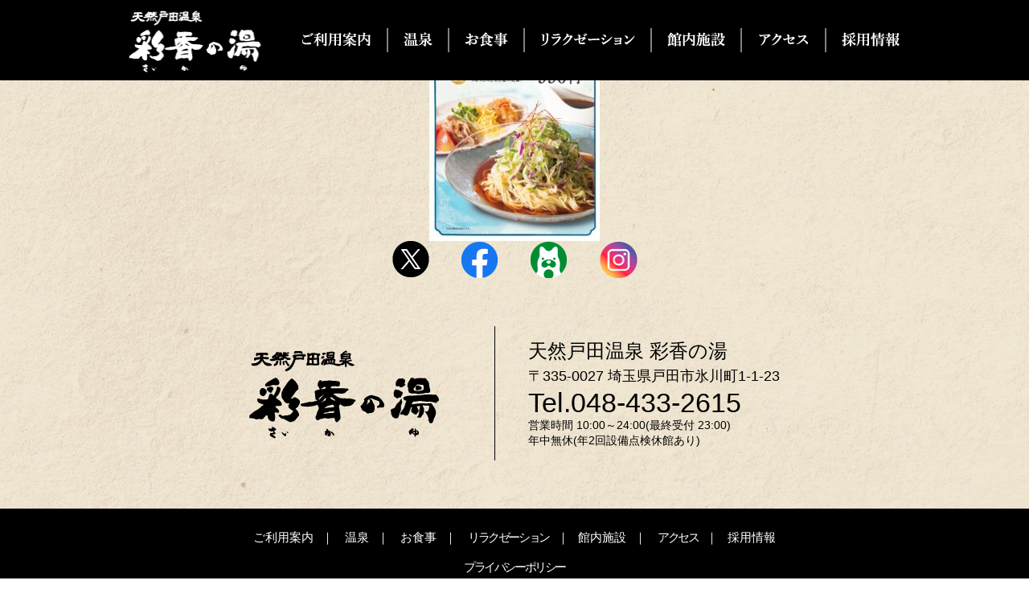

--- FILE ---
content_type: text/html; charset=UTF-8
request_url: https://saikanoyu.com/meal01/%E5%BD%A9_%E8%96%A6a4a1menu%E5%86%B7%E4%B8%AD2207_a4/
body_size: 7637
content:
<!doctype html>
<html>
<head>
<meta charset="utf-8">
<link rel="shortcut icon" href="/favicon.ico">
<link rel="apple-touch-icon" href="/apple-touch-icon.png">
<link rel="icon" type="image/png" href="/android-chrome-192x192.png">
<script type="text/javascript">
if ((navigator.userAgent.indexOf('iPhone') > 0) || navigator.userAgent.indexOf('iPod') > 0 || navigator.userAgent.indexOf('Android') > 0) {
        document.write('<meta name="viewport" content="width=device-width, user-scalable=no">');
    }else{
        document.write('<meta name="viewport" content="width=1100, user-scalable=no">');
    }
</script>


		<!-- All in One SEO 4.4.8 - aioseo.com -->
		<title>彩_薦A4A1menu冷中2207_A4 | 天然戸田温泉 彩香の湯（さいかのゆ）| 源泉掛け流し日帰り温泉</title>
		<meta name="robots" content="max-image-preview:large" />
		<link rel="canonical" href="https://saikanoyu.com/meal01/%e5%bd%a9_%e8%96%a6a4a1menu%e5%86%b7%e4%b8%ad2207_a4/" />
		<meta name="generator" content="All in One SEO (AIOSEO) 4.4.8" />
		<meta property="og:locale" content="ja_JP" />
		<meta property="og:site_name" content="天然戸田温泉 彩香の湯（さいかのゆ）| 源泉掛け流し日帰り温泉 | 日本温泉協会から5つ星を獲得している生源泉から、開放感あふれる岩風呂をはじめ、様々なお風呂をお楽しみいただけます。お食事やマッサージ、エステなど施設も充実で、男女問わずおくつろぎいただける日帰り温泉です。" />
		<meta property="og:type" content="article" />
		<meta property="og:title" content="彩_薦A4A1menu冷中2207_A4 | 天然戸田温泉 彩香の湯（さいかのゆ）| 源泉掛け流し日帰り温泉" />
		<meta property="og:url" content="https://saikanoyu.com/meal01/%e5%bd%a9_%e8%96%a6a4a1menu%e5%86%b7%e4%b8%ad2207_a4/" />
		<meta property="article:published_time" content="2022-07-31T16:59:30+00:00" />
		<meta property="article:modified_time" content="2022-07-31T16:59:30+00:00" />
		<meta name="twitter:card" content="summary" />
		<meta name="twitter:title" content="彩_薦A4A1menu冷中2207_A4 | 天然戸田温泉 彩香の湯（さいかのゆ）| 源泉掛け流し日帰り温泉" />
		<script type="application/ld+json" class="aioseo-schema">
			{"@context":"https:\/\/schema.org","@graph":[{"@type":"BreadcrumbList","@id":"https:\/\/saikanoyu.com\/meal01\/%e5%bd%a9_%e8%96%a6a4a1menu%e5%86%b7%e4%b8%ad2207_a4\/#breadcrumblist","itemListElement":[{"@type":"ListItem","@id":"https:\/\/saikanoyu.com\/#listItem","position":1,"name":"\u5bb6","item":"https:\/\/saikanoyu.com\/","nextItem":"https:\/\/saikanoyu.com\/meal01\/%e5%bd%a9_%e8%96%a6a4a1menu%e5%86%b7%e4%b8%ad2207_a4\/#listItem"},{"@type":"ListItem","@id":"https:\/\/saikanoyu.com\/meal01\/%e5%bd%a9_%e8%96%a6a4a1menu%e5%86%b7%e4%b8%ad2207_a4\/#listItem","position":2,"name":"\u5f69_\u85a6A4A1menu\u51b7\u4e2d2207_A4","previousItem":"https:\/\/saikanoyu.com\/#listItem"}]},{"@type":"ItemPage","@id":"https:\/\/saikanoyu.com\/meal01\/%e5%bd%a9_%e8%96%a6a4a1menu%e5%86%b7%e4%b8%ad2207_a4\/#itempage","url":"https:\/\/saikanoyu.com\/meal01\/%e5%bd%a9_%e8%96%a6a4a1menu%e5%86%b7%e4%b8%ad2207_a4\/","name":"\u5f69_\u85a6A4A1menu\u51b7\u4e2d2207_A4 | \u5929\u7136\u6238\u7530\u6e29\u6cc9 \u5f69\u9999\u306e\u6e6f\uff08\u3055\u3044\u304b\u306e\u3086\uff09| \u6e90\u6cc9\u639b\u3051\u6d41\u3057\u65e5\u5e30\u308a\u6e29\u6cc9","inLanguage":"ja","isPartOf":{"@id":"https:\/\/saikanoyu.com\/#website"},"breadcrumb":{"@id":"https:\/\/saikanoyu.com\/meal01\/%e5%bd%a9_%e8%96%a6a4a1menu%e5%86%b7%e4%b8%ad2207_a4\/#breadcrumblist"},"datePublished":"2022-07-31T16:59:30+09:00","dateModified":"2022-07-31T16:59:30+09:00"},{"@type":"Organization","@id":"https:\/\/saikanoyu.com\/#organization","name":"\u5929\u7136\u6238\u7530\u6e29\u6cc9 \u5f69\u9999\u306e\u6e6f\uff08\u3055\u3044\u304b\u306e\u3086\uff09| \u6e90\u6cc9\u639b\u3051\u6d41\u3057\u65e5\u5e30\u308a\u6e29\u6cc9","url":"https:\/\/saikanoyu.com\/"},{"@type":"WebSite","@id":"https:\/\/saikanoyu.com\/#website","url":"https:\/\/saikanoyu.com\/","name":"\u5929\u7136\u6238\u7530\u6e29\u6cc9 \u5f69\u9999\u306e\u6e6f\uff08\u3055\u3044\u304b\u306e\u3086\uff09| \u6e90\u6cc9\u639b\u3051\u6d41\u3057\u65e5\u5e30\u308a\u6e29\u6cc9","description":"\u65e5\u672c\u6e29\u6cc9\u5354\u4f1a\u304b\u30895\u3064\u661f\u3092\u7372\u5f97\u3057\u3066\u3044\u308b\u751f\u6e90\u6cc9\u304b\u3089\u3001\u958b\u653e\u611f\u3042\u3075\u308c\u308b\u5ca9\u98a8\u5442\u3092\u306f\u3058\u3081\u3001\u69d8\u3005\u306a\u304a\u98a8\u5442\u3092\u304a\u697d\u3057\u307f\u3044\u305f\u3060\u3051\u307e\u3059\u3002\u304a\u98df\u4e8b\u3084\u30de\u30c3\u30b5\u30fc\u30b8\u3001\u30a8\u30b9\u30c6\u306a\u3069\u65bd\u8a2d\u3082\u5145\u5b9f\u3067\u3001\u7537\u5973\u554f\u308f\u305a\u304a\u304f\u3064\u308d\u304e\u3044\u305f\u3060\u3051\u308b\u65e5\u5e30\u308a\u6e29\u6cc9\u3067\u3059\u3002","inLanguage":"ja","publisher":{"@id":"https:\/\/saikanoyu.com\/#organization"}}]}
		</script>
		<script type="text/javascript" >
			window.ga=window.ga||function(){(ga.q=ga.q||[]).push(arguments)};ga.l=+new Date;
			ga('create', "UA-160754828-1", 'auto');
			ga('send', 'pageview');
		</script>
		<script async src="https://www.google-analytics.com/analytics.js"></script>
		<!-- All in One SEO -->

<link rel="alternate" type="application/rss+xml" title="天然戸田温泉 彩香の湯（さいかのゆ）| 源泉掛け流し日帰り温泉 &raquo; 彩_薦A4A1menu冷中2207_A4 のコメントのフィード" href="https://saikanoyu.com/meal01/%e5%bd%a9_%e8%96%a6a4a1menu%e5%86%b7%e4%b8%ad2207_a4/feed/" />
<script type="text/javascript">
/* <![CDATA[ */
window._wpemojiSettings = {"baseUrl":"https:\/\/s.w.org\/images\/core\/emoji\/15.0.3\/72x72\/","ext":".png","svgUrl":"https:\/\/s.w.org\/images\/core\/emoji\/15.0.3\/svg\/","svgExt":".svg","source":{"concatemoji":"https:\/\/saikanoyu.com\/wp-includes\/js\/wp-emoji-release.min.js?ver=6.6.4"}};
/*! This file is auto-generated */
!function(i,n){var o,s,e;function c(e){try{var t={supportTests:e,timestamp:(new Date).valueOf()};sessionStorage.setItem(o,JSON.stringify(t))}catch(e){}}function p(e,t,n){e.clearRect(0,0,e.canvas.width,e.canvas.height),e.fillText(t,0,0);var t=new Uint32Array(e.getImageData(0,0,e.canvas.width,e.canvas.height).data),r=(e.clearRect(0,0,e.canvas.width,e.canvas.height),e.fillText(n,0,0),new Uint32Array(e.getImageData(0,0,e.canvas.width,e.canvas.height).data));return t.every(function(e,t){return e===r[t]})}function u(e,t,n){switch(t){case"flag":return n(e,"\ud83c\udff3\ufe0f\u200d\u26a7\ufe0f","\ud83c\udff3\ufe0f\u200b\u26a7\ufe0f")?!1:!n(e,"\ud83c\uddfa\ud83c\uddf3","\ud83c\uddfa\u200b\ud83c\uddf3")&&!n(e,"\ud83c\udff4\udb40\udc67\udb40\udc62\udb40\udc65\udb40\udc6e\udb40\udc67\udb40\udc7f","\ud83c\udff4\u200b\udb40\udc67\u200b\udb40\udc62\u200b\udb40\udc65\u200b\udb40\udc6e\u200b\udb40\udc67\u200b\udb40\udc7f");case"emoji":return!n(e,"\ud83d\udc26\u200d\u2b1b","\ud83d\udc26\u200b\u2b1b")}return!1}function f(e,t,n){var r="undefined"!=typeof WorkerGlobalScope&&self instanceof WorkerGlobalScope?new OffscreenCanvas(300,150):i.createElement("canvas"),a=r.getContext("2d",{willReadFrequently:!0}),o=(a.textBaseline="top",a.font="600 32px Arial",{});return e.forEach(function(e){o[e]=t(a,e,n)}),o}function t(e){var t=i.createElement("script");t.src=e,t.defer=!0,i.head.appendChild(t)}"undefined"!=typeof Promise&&(o="wpEmojiSettingsSupports",s=["flag","emoji"],n.supports={everything:!0,everythingExceptFlag:!0},e=new Promise(function(e){i.addEventListener("DOMContentLoaded",e,{once:!0})}),new Promise(function(t){var n=function(){try{var e=JSON.parse(sessionStorage.getItem(o));if("object"==typeof e&&"number"==typeof e.timestamp&&(new Date).valueOf()<e.timestamp+604800&&"object"==typeof e.supportTests)return e.supportTests}catch(e){}return null}();if(!n){if("undefined"!=typeof Worker&&"undefined"!=typeof OffscreenCanvas&&"undefined"!=typeof URL&&URL.createObjectURL&&"undefined"!=typeof Blob)try{var e="postMessage("+f.toString()+"("+[JSON.stringify(s),u.toString(),p.toString()].join(",")+"));",r=new Blob([e],{type:"text/javascript"}),a=new Worker(URL.createObjectURL(r),{name:"wpTestEmojiSupports"});return void(a.onmessage=function(e){c(n=e.data),a.terminate(),t(n)})}catch(e){}c(n=f(s,u,p))}t(n)}).then(function(e){for(var t in e)n.supports[t]=e[t],n.supports.everything=n.supports.everything&&n.supports[t],"flag"!==t&&(n.supports.everythingExceptFlag=n.supports.everythingExceptFlag&&n.supports[t]);n.supports.everythingExceptFlag=n.supports.everythingExceptFlag&&!n.supports.flag,n.DOMReady=!1,n.readyCallback=function(){n.DOMReady=!0}}).then(function(){return e}).then(function(){var e;n.supports.everything||(n.readyCallback(),(e=n.source||{}).concatemoji?t(e.concatemoji):e.wpemoji&&e.twemoji&&(t(e.twemoji),t(e.wpemoji)))}))}((window,document),window._wpemojiSettings);
/* ]]> */
</script>
<style id='wp-emoji-styles-inline-css' type='text/css'>

	img.wp-smiley, img.emoji {
		display: inline !important;
		border: none !important;
		box-shadow: none !important;
		height: 1em !important;
		width: 1em !important;
		margin: 0 0.07em !important;
		vertical-align: -0.1em !important;
		background: none !important;
		padding: 0 !important;
	}
</style>
<link rel='stylesheet' id='wp-block-library-css' href='https://saikanoyu.com/wp-includes/css/dist/block-library/style.min.css?ver=6.6.4' type='text/css' media='all' />
<style id='classic-theme-styles-inline-css' type='text/css'>
/*! This file is auto-generated */
.wp-block-button__link{color:#fff;background-color:#32373c;border-radius:9999px;box-shadow:none;text-decoration:none;padding:calc(.667em + 2px) calc(1.333em + 2px);font-size:1.125em}.wp-block-file__button{background:#32373c;color:#fff;text-decoration:none}
</style>
<style id='global-styles-inline-css' type='text/css'>
:root{--wp--preset--aspect-ratio--square: 1;--wp--preset--aspect-ratio--4-3: 4/3;--wp--preset--aspect-ratio--3-4: 3/4;--wp--preset--aspect-ratio--3-2: 3/2;--wp--preset--aspect-ratio--2-3: 2/3;--wp--preset--aspect-ratio--16-9: 16/9;--wp--preset--aspect-ratio--9-16: 9/16;--wp--preset--color--black: #000000;--wp--preset--color--cyan-bluish-gray: #abb8c3;--wp--preset--color--white: #ffffff;--wp--preset--color--pale-pink: #f78da7;--wp--preset--color--vivid-red: #cf2e2e;--wp--preset--color--luminous-vivid-orange: #ff6900;--wp--preset--color--luminous-vivid-amber: #fcb900;--wp--preset--color--light-green-cyan: #7bdcb5;--wp--preset--color--vivid-green-cyan: #00d084;--wp--preset--color--pale-cyan-blue: #8ed1fc;--wp--preset--color--vivid-cyan-blue: #0693e3;--wp--preset--color--vivid-purple: #9b51e0;--wp--preset--gradient--vivid-cyan-blue-to-vivid-purple: linear-gradient(135deg,rgba(6,147,227,1) 0%,rgb(155,81,224) 100%);--wp--preset--gradient--light-green-cyan-to-vivid-green-cyan: linear-gradient(135deg,rgb(122,220,180) 0%,rgb(0,208,130) 100%);--wp--preset--gradient--luminous-vivid-amber-to-luminous-vivid-orange: linear-gradient(135deg,rgba(252,185,0,1) 0%,rgba(255,105,0,1) 100%);--wp--preset--gradient--luminous-vivid-orange-to-vivid-red: linear-gradient(135deg,rgba(255,105,0,1) 0%,rgb(207,46,46) 100%);--wp--preset--gradient--very-light-gray-to-cyan-bluish-gray: linear-gradient(135deg,rgb(238,238,238) 0%,rgb(169,184,195) 100%);--wp--preset--gradient--cool-to-warm-spectrum: linear-gradient(135deg,rgb(74,234,220) 0%,rgb(151,120,209) 20%,rgb(207,42,186) 40%,rgb(238,44,130) 60%,rgb(251,105,98) 80%,rgb(254,248,76) 100%);--wp--preset--gradient--blush-light-purple: linear-gradient(135deg,rgb(255,206,236) 0%,rgb(152,150,240) 100%);--wp--preset--gradient--blush-bordeaux: linear-gradient(135deg,rgb(254,205,165) 0%,rgb(254,45,45) 50%,rgb(107,0,62) 100%);--wp--preset--gradient--luminous-dusk: linear-gradient(135deg,rgb(255,203,112) 0%,rgb(199,81,192) 50%,rgb(65,88,208) 100%);--wp--preset--gradient--pale-ocean: linear-gradient(135deg,rgb(255,245,203) 0%,rgb(182,227,212) 50%,rgb(51,167,181) 100%);--wp--preset--gradient--electric-grass: linear-gradient(135deg,rgb(202,248,128) 0%,rgb(113,206,126) 100%);--wp--preset--gradient--midnight: linear-gradient(135deg,rgb(2,3,129) 0%,rgb(40,116,252) 100%);--wp--preset--font-size--small: 13px;--wp--preset--font-size--medium: 20px;--wp--preset--font-size--large: 36px;--wp--preset--font-size--x-large: 42px;--wp--preset--spacing--20: 0.44rem;--wp--preset--spacing--30: 0.67rem;--wp--preset--spacing--40: 1rem;--wp--preset--spacing--50: 1.5rem;--wp--preset--spacing--60: 2.25rem;--wp--preset--spacing--70: 3.38rem;--wp--preset--spacing--80: 5.06rem;--wp--preset--shadow--natural: 6px 6px 9px rgba(0, 0, 0, 0.2);--wp--preset--shadow--deep: 12px 12px 50px rgba(0, 0, 0, 0.4);--wp--preset--shadow--sharp: 6px 6px 0px rgba(0, 0, 0, 0.2);--wp--preset--shadow--outlined: 6px 6px 0px -3px rgba(255, 255, 255, 1), 6px 6px rgba(0, 0, 0, 1);--wp--preset--shadow--crisp: 6px 6px 0px rgba(0, 0, 0, 1);}:where(.is-layout-flex){gap: 0.5em;}:where(.is-layout-grid){gap: 0.5em;}body .is-layout-flex{display: flex;}.is-layout-flex{flex-wrap: wrap;align-items: center;}.is-layout-flex > :is(*, div){margin: 0;}body .is-layout-grid{display: grid;}.is-layout-grid > :is(*, div){margin: 0;}:where(.wp-block-columns.is-layout-flex){gap: 2em;}:where(.wp-block-columns.is-layout-grid){gap: 2em;}:where(.wp-block-post-template.is-layout-flex){gap: 1.25em;}:where(.wp-block-post-template.is-layout-grid){gap: 1.25em;}.has-black-color{color: var(--wp--preset--color--black) !important;}.has-cyan-bluish-gray-color{color: var(--wp--preset--color--cyan-bluish-gray) !important;}.has-white-color{color: var(--wp--preset--color--white) !important;}.has-pale-pink-color{color: var(--wp--preset--color--pale-pink) !important;}.has-vivid-red-color{color: var(--wp--preset--color--vivid-red) !important;}.has-luminous-vivid-orange-color{color: var(--wp--preset--color--luminous-vivid-orange) !important;}.has-luminous-vivid-amber-color{color: var(--wp--preset--color--luminous-vivid-amber) !important;}.has-light-green-cyan-color{color: var(--wp--preset--color--light-green-cyan) !important;}.has-vivid-green-cyan-color{color: var(--wp--preset--color--vivid-green-cyan) !important;}.has-pale-cyan-blue-color{color: var(--wp--preset--color--pale-cyan-blue) !important;}.has-vivid-cyan-blue-color{color: var(--wp--preset--color--vivid-cyan-blue) !important;}.has-vivid-purple-color{color: var(--wp--preset--color--vivid-purple) !important;}.has-black-background-color{background-color: var(--wp--preset--color--black) !important;}.has-cyan-bluish-gray-background-color{background-color: var(--wp--preset--color--cyan-bluish-gray) !important;}.has-white-background-color{background-color: var(--wp--preset--color--white) !important;}.has-pale-pink-background-color{background-color: var(--wp--preset--color--pale-pink) !important;}.has-vivid-red-background-color{background-color: var(--wp--preset--color--vivid-red) !important;}.has-luminous-vivid-orange-background-color{background-color: var(--wp--preset--color--luminous-vivid-orange) !important;}.has-luminous-vivid-amber-background-color{background-color: var(--wp--preset--color--luminous-vivid-amber) !important;}.has-light-green-cyan-background-color{background-color: var(--wp--preset--color--light-green-cyan) !important;}.has-vivid-green-cyan-background-color{background-color: var(--wp--preset--color--vivid-green-cyan) !important;}.has-pale-cyan-blue-background-color{background-color: var(--wp--preset--color--pale-cyan-blue) !important;}.has-vivid-cyan-blue-background-color{background-color: var(--wp--preset--color--vivid-cyan-blue) !important;}.has-vivid-purple-background-color{background-color: var(--wp--preset--color--vivid-purple) !important;}.has-black-border-color{border-color: var(--wp--preset--color--black) !important;}.has-cyan-bluish-gray-border-color{border-color: var(--wp--preset--color--cyan-bluish-gray) !important;}.has-white-border-color{border-color: var(--wp--preset--color--white) !important;}.has-pale-pink-border-color{border-color: var(--wp--preset--color--pale-pink) !important;}.has-vivid-red-border-color{border-color: var(--wp--preset--color--vivid-red) !important;}.has-luminous-vivid-orange-border-color{border-color: var(--wp--preset--color--luminous-vivid-orange) !important;}.has-luminous-vivid-amber-border-color{border-color: var(--wp--preset--color--luminous-vivid-amber) !important;}.has-light-green-cyan-border-color{border-color: var(--wp--preset--color--light-green-cyan) !important;}.has-vivid-green-cyan-border-color{border-color: var(--wp--preset--color--vivid-green-cyan) !important;}.has-pale-cyan-blue-border-color{border-color: var(--wp--preset--color--pale-cyan-blue) !important;}.has-vivid-cyan-blue-border-color{border-color: var(--wp--preset--color--vivid-cyan-blue) !important;}.has-vivid-purple-border-color{border-color: var(--wp--preset--color--vivid-purple) !important;}.has-vivid-cyan-blue-to-vivid-purple-gradient-background{background: var(--wp--preset--gradient--vivid-cyan-blue-to-vivid-purple) !important;}.has-light-green-cyan-to-vivid-green-cyan-gradient-background{background: var(--wp--preset--gradient--light-green-cyan-to-vivid-green-cyan) !important;}.has-luminous-vivid-amber-to-luminous-vivid-orange-gradient-background{background: var(--wp--preset--gradient--luminous-vivid-amber-to-luminous-vivid-orange) !important;}.has-luminous-vivid-orange-to-vivid-red-gradient-background{background: var(--wp--preset--gradient--luminous-vivid-orange-to-vivid-red) !important;}.has-very-light-gray-to-cyan-bluish-gray-gradient-background{background: var(--wp--preset--gradient--very-light-gray-to-cyan-bluish-gray) !important;}.has-cool-to-warm-spectrum-gradient-background{background: var(--wp--preset--gradient--cool-to-warm-spectrum) !important;}.has-blush-light-purple-gradient-background{background: var(--wp--preset--gradient--blush-light-purple) !important;}.has-blush-bordeaux-gradient-background{background: var(--wp--preset--gradient--blush-bordeaux) !important;}.has-luminous-dusk-gradient-background{background: var(--wp--preset--gradient--luminous-dusk) !important;}.has-pale-ocean-gradient-background{background: var(--wp--preset--gradient--pale-ocean) !important;}.has-electric-grass-gradient-background{background: var(--wp--preset--gradient--electric-grass) !important;}.has-midnight-gradient-background{background: var(--wp--preset--gradient--midnight) !important;}.has-small-font-size{font-size: var(--wp--preset--font-size--small) !important;}.has-medium-font-size{font-size: var(--wp--preset--font-size--medium) !important;}.has-large-font-size{font-size: var(--wp--preset--font-size--large) !important;}.has-x-large-font-size{font-size: var(--wp--preset--font-size--x-large) !important;}
:where(.wp-block-post-template.is-layout-flex){gap: 1.25em;}:where(.wp-block-post-template.is-layout-grid){gap: 1.25em;}
:where(.wp-block-columns.is-layout-flex){gap: 2em;}:where(.wp-block-columns.is-layout-grid){gap: 2em;}
:root :where(.wp-block-pullquote){font-size: 1.5em;line-height: 1.6;}
</style>
<link rel="https://api.w.org/" href="https://saikanoyu.com/wp-json/" /><link rel="alternate" title="JSON" type="application/json" href="https://saikanoyu.com/wp-json/wp/v2/media/791" /><link rel="EditURI" type="application/rsd+xml" title="RSD" href="https://saikanoyu.com/xmlrpc.php?rsd" />
<meta name="generator" content="WordPress 6.6.4" />
<link rel='shortlink' href='https://saikanoyu.com/?p=791' />
<link rel="alternate" title="oEmbed (JSON)" type="application/json+oembed" href="https://saikanoyu.com/wp-json/oembed/1.0/embed?url=https%3A%2F%2Fsaikanoyu.com%2Fmeal01%2F%25e5%25bd%25a9_%25e8%2596%25a6a4a1menu%25e5%2586%25b7%25e4%25b8%25ad2207_a4%2F" />
<link rel="alternate" title="oEmbed (XML)" type="text/xml+oembed" href="https://saikanoyu.com/wp-json/oembed/1.0/embed?url=https%3A%2F%2Fsaikanoyu.com%2Fmeal01%2F%25e5%25bd%25a9_%25e8%2596%25a6a4a1menu%25e5%2586%25b7%25e4%25b8%25ad2207_a4%2F&#038;format=xml" />
<meta name="generator" content="Elementor 3.16.5; features: e_dom_optimization, e_optimized_assets_loading, additional_custom_breakpoints; settings: css_print_method-external, google_font-enabled, font_display-auto">
<link href="https://saikanoyu.com/wp-content/themes/saikanoyu/css/default.css?202s00122" rel="stylesheet" type="text/css" />
<link href="https://saikanoyu.com/wp-content/themes/saikanoyu/css/base.css?202002ss07" rel="stylesheet" type="text/css" />
<script src="https://saikanoyu.com/wp-content/themes/saikanoyu/js/jquery-1.11.1.js"></script>
<script src="https://saikanoyu.com/wp-content/themes/saikanoyu/js/common.js?20200205"></script>
<script type="text/javascript"> //<![CDATA[ 
var tlJsHost = ((window.location.protocol == "https:") ? "https://secure.trust-provider.com/" : "http://www.trustlogo.com/");
document.write(unescape("%3Cscript src='" + tlJsHost + "trustlogo/javascript/trustlogo.js' type='text/javascript'%3E%3C/script%3E"));
//]]>
</script>
</head>





<body>
<header class="pc">
<div>
<h1><a href="https://saikanoyu.com/"><img src="https://saikanoyu.com/wp-content/themes/saikanoyu/images/header_logo.png" width="193" height="101" alt="天然戸田温泉 彩香の湯"/></a></h1>
<nav>
<ul>
<li><a href="https://saikanoyu.com/guide"><img src="https://saikanoyu.com/wp-content/themes/saikanoyu/images/nav01.png" width="" height="" alt="ご利用案内"/></a></li>
<li><a href="https://saikanoyu.com/spa"><img src="https://saikanoyu.com/wp-content/themes/saikanoyu/images/nav02.png" width="" height="" alt="温泉"/></a></li>
<li><a href="https://saikanoyu.com/meal01"><img src="https://saikanoyu.com/wp-content/themes/saikanoyu/images/nav03.png" width="" height="" alt="お食事"/></a></li>
<li><a href="https://saikanoyu.com/relaxation01"><img src="https://saikanoyu.com/wp-content/themes/saikanoyu/images/nav04.png" width="" height="" alt="リラクゼーション"/></a></li>
<li><a href="https://saikanoyu.com/facility"><img src="https://saikanoyu.com/wp-content/themes/saikanoyu/images/nav05.png" width="" height="" alt="館内施設"/></a></li>
<li><a href="https://saikanoyu.com/access"><img src="https://saikanoyu.com/wp-content/themes/saikanoyu/images/nav06.png" width="" height="" alt="アクセス"/></a></li>
<li><a href="https://saikanoyu.com/recruit"><img src="https://saikanoyu.com/wp-content/themes/saikanoyu/images/nav07.png" width="" height="" alt="採用情報"/></a></li>
</ul>
</nav>
</div>
</header>
<header class="sp">
<div class="inner">
<h1><a href="https://saikanoyu.com/"><img src="https://saikanoyu.com/wp-content/themes/saikanoyu/images_sp/logo.png" alt=""/></a></h1>
<p id="btn"><img src="https://saikanoyu.com/wp-content/themes/saikanoyu/images_sp/menu_on.png" alt="MENU"/></p>
</div>
<nav class="glovalNavi">
<ul>
<li><a href="https://saikanoyu.com/guide">ご利用案内</a></li>
<li><a href="https://saikanoyu.com/spa">温泉</a></li>
<li class="gnav_sub"><a href="https://saikanoyu.com/meal01">お食事</a><span id="nav01"><img src="https://saikanoyu.com/wp-content/themes/saikanoyu/images_sp/nav_arrow2_on.png" alt=""/></span></li>
<li class="sub gnav_sub_inner01"><a href="https://saikanoyu.com/meal01">　限定メニュー</a></li>
<li class="sub gnav_sub_inner01"><a href="https://saikanoyu.com/meal02">　お食事メニュー</a></li>
<li class="sub gnav_sub_inner01"><a href="https://saikanoyu.com/meal03">　サイドメニュー</a></li>
<li class="sub gnav_sub_inner01"><a href="https://saikanoyu.com/party">　ご宴会プラン</a></li>
<li class="katakana gnav_sub"><a href="https://saikanoyu.com/relaxation01">リラクゼーション</a><span id="nav02"><img src="https://saikanoyu.com/wp-content/themes/saikanoyu/images_sp/nav_arrow2_on.png" alt=""/></span></li>
<li class="sub gnav_sub_inner02"><a href="https://saikanoyu.com/relaxation01">　癒し処「彩癒庵」</a></li>
<li class="sub gnav_sub_inner02"><a href="https://saikanoyu.com/relaxation02">　癒し処「彩癒庵」(あかすり屋)</a></li>
<li class="sub gnav_sub_inner02"><a href="https://saikanoyu.com/relaxation03">　カットサロン「髪剪處」</a></li>
<li class="sub gnav_sub_inner02"><a href="https://saikanoyu.com/plasma">　Plasma Med Bed</a></li>
<li><a href="https://saikanoyu.com/facility">館内施設</a></li>
<li class="katakana"><a href="https://saikanoyu.com/access">アクセス</a></li>
<li><a href="https://saikanoyu.com/recruit">採用情報</a></li>
<li class="none"></li>
<li class="none"></li>
<li class="none"></li>
</ul>
</nav>
</header> <main> <div class="inner"> <p class="attachment"><a href='https://saikanoyu.com/wp-content/uploads/2022/08/彩_薦A4A1menu冷中2207_A4.jpg'><img fetchpriority="high" decoding="async" width="212" height="300" src="https://saikanoyu.com/wp-content/uploads/2022/08/彩_薦A4A1menu冷中2207_A4-212x300.jpg" class="attachment-medium size-medium" alt="" srcset="https://saikanoyu.com/wp-content/uploads/2022/08/彩_薦A4A1menu冷中2207_A4-212x300.jpg 212w, https://saikanoyu.com/wp-content/uploads/2022/08/彩_薦A4A1menu冷中2207_A4.jpg 621w" sizes="(max-width: 212px) 100vw, 212px" /></a></p>
 </div> </main> <footer>
<ul class="sns">
<li><a href="https://twitter.com/saikanoyu" target="_blank"><img src="https://saikanoyu.com/wp-content/themes/saikanoyu/images/sns_x.png" width="" height="" alt="X"/></a></li>
<li><a href="https://www.facebook.com/saikanoyu/" target="_blank"><img src="https://saikanoyu.com/wp-content/themes/saikanoyu/images/sns_icon03.png" width="46" height="46" alt="Facebook"/></a></li>
<li><a href="https://ameblo.jp/saikanoyu20031230/" target="_blank"><img src="https://saikanoyu.com/wp-content/themes/saikanoyu/images/sns_icon04.png" width="47" height="46" alt="アメブロ"/></a></li>
<li><a href="https://www.instagram.com/saikanoyu/?next=%2F" target="_blank"><img src="https://saikanoyu.com/wp-content/themes/saikanoyu/images/sns_icon05.png" width="47" height="46" alt="Instagram"/></a></li>
</ul>

<div class="flex">
<p><a href="https://saikanoyu.com/"><img src="https://saikanoyu.com/wp-content/themes/saikanoyu/images/footer_logo.png" width="236" height="110" alt="天然戸田温泉 彩香の湯"/></a></p>
<dl>
<dt>天然戸田温泉 彩香の湯</dt>
<dd>〒335-0027 埼玉県戸田市氷川町1-1-23</dd>
<dd class="tel"><a href="tel:0484332615">Tel.048-433-2615</a></dd>
<dd class="small">営業時間 10:00～24:00(最終受付 23:00)</dd>
<dd class="small">年中無休(年2回設備点検休館あり)</dd>
</dl>
<!-- / .flex --></div>

<nav>
<ul>
<li><a href="https://saikanoyu.com/guide">ご利用案内</a></li>
<li><a href="https://saikanoyu.com/spa">温泉</a></li>
<li><a href="https://saikanoyu.com/meal01">お食事</a></li>
<li class="katakana"><a href="https://saikanoyu.com/relaxation01">リラクゼーション</a></li><br class="sp">
<li><a href="https://saikanoyu.com/facility">館内施設</a></li>
<li class="katakana"><a href="https://saikanoyu.com/access">アクセス</a></li>
<li><a href="https://saikanoyu.com/recruit">採用情報</a></li>
</ul>
<p class="katakana"><a href="https://saikanoyu.com/policy">プライバシーポリシー</a></p>
</nav>

<p><small>©Saikanoyu Spa. All Rights Reserved.</small></p>
<p id="pagetop"><a href="#"><img src="https://saikanoyu.com/wp-content/themes/saikanoyu/images/topbtn.png" width="45" height="46" alt=""/></a></p>
</footer>





</body>
</html>


--- FILE ---
content_type: text/css
request_url: https://saikanoyu.com/wp-content/themes/saikanoyu/css/default.css?202s00122
body_size: 654
content:
@charset "utf-8";


/* ------------------------------------------------------
base setting
------------------------------------------------------ */
html {
    height: 100%;
    margin-bottom: 1px;
}
body {
    margin: 0;
    border: 0;
    padding: 0;
    font-size: 100%;
    font-family: "游明朝", "YuMincho","Yu Mincho","ＭＳ Ｐ明朝", "MS PMincho","ヒラギノ明朝 Pro W3", "Hiragino Mincho Pro",'Noto Serif JP', "メイリオ", Meiryo, Osaka, sans-serif,"Avenir Next", Verdana, "ヒラギノ角ゴ Pro W3", "Hiragino Kaku Gothic Pro"!important;
    text-align: center;
    color: #000;
    line-height: 200%;
    -webkit-text-size-adjust: 100%;
    background-image: url(../images/bback.png);
    background-repeat: repeat;
    background-position: left top;
}

h1, h2, h3, h4, h5, h6, p, ul, ol, li, dl, dt, dd, div, form, address, strong, em, figure{
	list-style-type:none;
	margin:0;
	border:0;
	padding:0;
	font-style:normal;
	font-size:100%;
	font-family: "游明朝", "YuMincho","Yu Mincho","ＭＳ Ｐ明朝", "MS PMincho","ヒラギノ明朝 Pro W3", "Hiragino Mincho Pro",'Noto Serif JP', "メイリオ", Meiryo, Osaka, sans-serif,"Avenir Next", Verdana, "ヒラギノ角ゴ Pro W3", "Hiragino Kaku Gothic Pro"!important;
    transform: rotate(0.001deg);
    font-weight: normal;
}

img {border:none;
vertical-align: top;
}



/* ------------------------------------------------------
font size
------------------------------------------------------ */
body {
	font-size: 100%; /* IE */
	text-align: center;
}



/* ------------------------------------------------------
others
------------------------------------------------------ */
label {
	cursor: pointer;
}
a {
	overflow: hidden;
	text-decoration: underline;
}
a:hover {
	text-decoration: none;
}
table {
	border-spacing: 0px 0px;
	width: 100%;
}


--- FILE ---
content_type: text/css
request_url: https://saikanoyu.com/wp-content/themes/saikanoyu/css/base.css?202002ss07
body_size: 1992
content:
@charset "utf-8";

img {
	-webkit-backface-visibility: hidden;
}
main {
    display: block;
}

/*===============================================
●画面の横幅が769px以上
===============================================*/
@media screen and (min-width : 769px ){
#pc------------------------------------------- {
}
.sp {
	display: none;
}
.katakana {
    letter-spacing: -0.16em;
}
a {
	transition: 0.5s ;
    -webkit-backface-visibility: hidden; /* 追加 */
    backface-visibility: hidden; /* 追加 */
}
a img:hover {
	opacity: 0.6;
	transition: 0.5s;
}
#catch h2.title {
    font-size: 60px;
    color: #fff;
    padding-top: 280px;
}
#catch h2.title span {
    font-size: 30px;
    display: block;
    margin-top: 20px;
}
h3.title {
    font-size: 42px;
    margin-bottom: 30px;
}
p.btn01 a {
    background-color: #000;
    color: #fff;
    text-decoration: none;
    width: 140px;
    height: 40px;
    display: block;
    margin-left: auto;
    margin-right: auto;
    line-height: 42px;
    font-size: 14px;
}
p.btn01 a:hover {
    opacity: 0.8;
}
p.btn01 a::after {
    content: url("../images/arrow01.png");
    position: relative;
    top: 2px;
    right: -15px;
}
header {
    height: 100px;
    position: fixed;
    width: 100%;
    z-index: 9999;
    background-color: hsla(0,0%,0%,1.00);
}
header div {
    display: flex;
	display: -webkit-flex; /* Safari */
    display: -ms-flexbox;
	justify-content: space-between;
	-webkit-justify-content: space-between; /* Safari */
    -ms-flex-pack: justify;
    width: 960px;
    margin-left: auto;
    margin-right: auto;
}
header div nav ul {
    display: flex;
	display: -webkit-flex; /* Safari */
    display: -ms-flexbox;
	justify-content: space-between;
	-webkit-justify-content: space-between; /* Safari */
    -ms-flex-pack: justify;
}
footer .sns {
    display: flex;
	display: -webkit-flex; /* Safari */
    display: -ms-flexbox;
	justify-content: space-between;
	-webkit-justify-content: space-between; /* Safari */
    -ms-flex-pack: justify;
    width: 305px;
    margin-left: auto;
    margin-right: auto;
    margin-bottom: 60px;
}
footer .flex {
    display: flex;
	display: -webkit-flex; /* Safari */
    display: -ms-flexbox;
	justify-content: space-between;
	-webkit-justify-content: space-between; /* Safari */
    -ms-flex-pack: justify;
    align-items: center;
    width: 660px;
    margin-left: auto;
    margin-right: auto;
    text-align: left;
    margin-bottom: 60px;
}
footer .flex dl {
    border-left: 1px solid #000;
    padding-left: 41px;
    padding-top: 15px;
    padding-bottom: 15px;
}
footer .flex dl dt {
    font-size: 24px;
    margin-bottom: 3px;
}
footer .flex dl dd {
    font-size: 18px;
    line-height: 140%;
}
footer .flex dl dd.tel {
    margin-top: 8px;
}
footer .flex dl dd.tel a {
    color: #000;
    text-decoration: none;
    font-size: 34px;
    margin-top: 5px;
}
footer .flex dl dd.small {
    font-size: 14px;
}
footer nav {
    background-color: #000;
    padding-top: 20px;
}
footer nav ul li {
    display: inline-block;
    font-size: 15px;
    padding-left: 10px;
    padding-right: 10px;
}
footer nav ul li::after {
    content: "｜";
    color: #fff;
    position: relative;
    left: 10px;
}
footer nav ul li:last-child::after {
    content: "";
}
footer nav ul li a {
    color: #fff;
    text-decoration: none;
}
footer nav ul li a:hover {
    opacity: 0.8;
}
footer nav p {
    font-size: 15px;
    padding-top: 5px;
}
footer nav p a {
    color: #fff;
    text-decoration: none;
}
footer nav p a:hover {
    opacity: 0.8;
}
footer nav+p {
    background-color: #000;
    color: #fff;
    font-size: 10px;
    padding-top: 20px;
}
#pagetop {
    position: fixed;
    right: 40px;
    bottom: 40px;
}
}



/*===============================================
●画面の横幅が768pxまで
===============================================*/
@media screen and (max-width:768px){
	
/*===============================================
●sp-tablet
===============================================*/
#sptablet------------------------------------------- {
}
img {
	max-width: 100%;
	height: auto;
	width /***/:auto;
}
.pc {
	display: none;
}

/* iOSでのデフォルトスタイルをリセット */
input[type="submit"],
input[type="button"] {
  border-radius: 0;
  -webkit-box-sizing: content-box;
  -webkit-appearance: button;
  appearance: button;
  border: none;
  box-sizing: border-box;
  cursor: pointer;
}
input[type="submit"]::-webkit-search-decoration,
input[type="button"]::-webkit-search-decoration {
  display: none;
}
input[type="submit"]::focus,
input[type="button"]::focus {
  outline-offset: -2px;
}
#catch h2.title {
    font-size: 30px;
    color: #fff;
    padding-top: 130px;
}
#catch h2.title span {
    font-size: 16px;
    display: block;
    margin-top: 5px;
}
h3.title {
    font-size: 30px;
    
    margin-bottom: 5%;
}
p.btn01 a {
    background-color: #000;
    color: #fff;
    text-decoration: none;
    width: 140px;
    height: 40px;
    display: block;
    margin-left: auto;
    margin-right: auto;
    line-height: 42px;
    font-size: 14px;
}
header {
    position: fixed;
    top: 0px;
    width: 100%;
    z-index: 9999;
}
header .inner {
	margin-right: auto;
	margin-left: auto;
	text-align: left;
	display: flex;
	display: -webkit-flex; /* Safari */
    display: -ms-flexbox;
	justify-content: space-between;
	-webkit-justify-content: space-between; /* Safari */
    -ms-flex-pack: justify;
    background-color: #000;
    position: relative;
}
.glovalNavi{
    position: absolute;
	z-index: 1;
	display: none;
	overflow-y: scroll;
	-webkit-overflow-scrolling: touch;
	height: 640px;
    width: 100%;
    background-color: rgba(0,0,0,0.90);
    padding-bottom: 300px;
}
.glovalNavi ul {
    border-top: 1px solid #222;
}
.glovalNavi li {
	border-bottom: 1px solid #222;
}
.glovalNavi li a {
	display: block;
	height: 40px;
	line-height: 40px;
	text-align: left;
	color: #fff;
	padding-left: 5%;
	text-decoration: none;
}
.glovalNavi li.none {
	height: 40px;
	border-bottom: none;
}
.glovalNavi li.sub a {
    background-color: rgba(51,51,51,0.80);
}
.glovalNavi li img {
	width: 100%;
}
.glovalNavi ul .gnav_sub {
	display: flex;
	display: -webkit-flex; /* Safari */
    display: -ms-flexbox;
	justify-content: space-between;
	-webkit-justify-content: space-between; /* Safari */
    -ms-flex-pack: justify;
}
.glovalNavi ul .gnav_sub img {
    width: 40px;
}
.glovalNavi ul .gnav_sub_inner01,
.glovalNavi ul .gnav_sub_inner02,
.glovalNavi ul .gnav_sub_inner03
{
	display: none;
}
footer .sns {
    display: flex;
	display: -webkit-flex; /* Safari */
    display: -ms-flexbox;
	justify-content: space-between;
	-webkit-justify-content: space-between; /* Safari */
    -ms-flex-pack: justify;
    margin-left: 10%;
    margin-right: 10%;
    margin-bottom: 10%;
}
footer .flex p img {
    width: 40%;
}
footer .flex dl {
    border-top: 1px solid #000;
    padding-top: 15px;
    margin-top: 15px;
    padding-bottom: 15px;
    margin-left: 5%;
    margin-right: 5%;
}
footer .flex dl dt {
    font-size: 24px;
    margin-bottom: 3px;
}
footer .flex dl dd {
    font-size: 18px;
    line-height: 140%;
}
footer .flex dl dd.tel {
    margin-top: 8px;
    margin-bottom: 4px;
}
footer .flex dl dd.tel a {
    color: #000;
    text-decoration: none;
    font-size: 34px;
    margin-top: 5px;
}
footer .flex dl dd.small {
    font-size: 14px;
}
footer nav {
    background-color: #000;
    padding-top: 20px;
    line-height: 160%;
}
footer nav ul li {
    display: inline-block;
    font-size: 13px;
    padding-left: 2px;
    padding-right: 2px;
}
footer nav ul li::after {
    content: "｜";
    color: #fff;
    position: relative;
    left: 5px;
}
footer nav ul li:last-child::after {
    content: "";
}
footer nav ul li:nth-of-type(4)::after {
    content: "";
}
footer nav ul li a {
    color: #fff;
    text-decoration: none;
}
footer nav ul li a:hover {
    opacity: 0.8;
}
footer nav p {
    font-size: 13px;

}
footer nav p a {
    color: #fff;
    text-decoration: none;
}
footer nav p a:hover {
    opacity: 0.8;
}
footer nav+p {
    background-color: #000;
    color: #fff;
    font-size: 10px;
    padding-top: 5px;
}
#pagetop {
    position: fixed;
    right: 20px;
    bottom: 20px;
}
}



/*===============================================
●画面の横幅が400pxまで
===============================================*/
@media screen and (max-width:400px){
/*===============================================
●sp400
===============================================*/
#sp400------------------------------------------- {
}
.glovalNavi{
	overflow-y: scroll;
	-webkit-overflow-scrolling: touch;
	height: 570px;
    padding-bottom: 100px;
}
}



/*===============================================
●画面の横幅が320pxまで
===============================================*/
@media screen and (max-width:320px){
/*===============================================
●sp320
===============================================*/
#sp320------------------------------------------- {
}
.glovalNavi{
	overflow-y: scroll;
	-webkit-overflow-scrolling: touch;
	height: 350px;
	padding-bottom: 100px;
}
}



/*===============================================
●画面の横幅が481pxから768pxまで
===============================================*/
@media screen and (min-width:481px) and (max-width:768px) {
/*===============================================
●tablet
===============================================*/
#tab------------------------------------------- {
}
.sp.tab {
	display: none;
}
}


--- FILE ---
content_type: application/javascript
request_url: https://saikanoyu.com/wp-content/themes/saikanoyu/js/common.js?20200205
body_size: 2056
content:
window.onload = function () {
	//ポップアップ
	var node_a = document.getElementsByTagName('a');  
	for (var i in node_a) {  
		if(node_a[i].className == 'popup'){  
			node_a[i].onclick = function() {  
				return winOpen(this.href, this.rel)  
			};  
		}  
	}

	//ブランク
	max = node_a.length;
	host = location.hostname;
	for(i=0; i<max; i++) {
		//1.絶対パスかつドメインが違う
		//2.クラス名がblank
		//3.relがblankの場合

		if (node_a[i].href.indexOf("javascript:") == -1) {
			if ((host != node_a[i].hostname && node_a[i].href.indexOf("http") != -1) || node_a[i].className == 'blank' || node_a[i].rel == 'blank') {
				node_a[i].onclick = function () {
					//リンク先を新しくウィンドウで開く
					window.open(this.href);
					return false;
				}
			}
		}
	}
	
$(function(){
   // #で始まるアンカーをクリックした場合に処理
   $('a[href^="#"]:not(.inline)').click(function() {
      // スクロールの速度
      var speed = 400; // ミリ秒
　　　 // 移動先を取得
      var href= $(this).attr("href");
      var target = $(href == "#" || href == "" ? 'html' : href);
      // 移動先を数値で取得
      var position = target.offset().top;
      // スムーススクロール
      $('body,html').animate({scrollTop:position}, speed, 'swing');
      return false;
   });
});



//スクロールアニメーション
var windowWidth = $(window).width();
var windowSm = 640;
if (windowWidth <= windowSm) {
    //横幅640px以下のとき(つまりスマホ時)に行う処理を書く
		var topBtn = $('#fotter_btn');    
    topBtn.hide();
    //スクロールが100に達したらボタン表示
    $(window).scroll(function () {
        if ($(this).scrollTop() > 100) {
            topBtn.fadeIn();
        } else {
            topBtn.fadeOut();
        }
    });
} else {
// PC用javascript
   //スクロールアニメーション
   $('.animation').css('visibility','hidden');
$(window).scroll(function(){
 var windowHeight = $(window).height(),
     topWindow = $(window).scrollTop();
});
}





//スクロールアニメーション
var windowWidth = $(window).width();
var windowSm = 640;
if (windowWidth <= windowSm) {
    //横幅640px以下のとき(つまりスマホ時)に行う処理を書く
		var topBtn = $('#pagetop');    
    topBtn.hide();
    //スクロールが100に達したらボタン表示
    $(window).scroll(function () {
        if ($(this).scrollTop() > 100) {
            topBtn.fadeIn();
        } else {
            topBtn.fadeOut();
        }
    });
} else {
// PC用javascript
   //スクロールアニメーション
   var topBtn = $('#pagetop');    
    topBtn.hide();
    //スクロールが100に達したらボタン表示
    $(window).scroll(function () {
        if ($(this).scrollTop() > 100) {
            topBtn.fadeIn();
        } else {
            topBtn.fadeOut();
        }
    });
}



if ((navigator.userAgent.indexOf('iPhone') > 0 && navigator.userAgent.indexOf('iPad') == -1) || navigator.userAgent.indexOf('iPod') > 0 || navigator.userAgent.indexOf('Android') > 0) {
// スマートフォン＆タブレット用JS
} else {
// PC用JS
  // scrollイベントを取得した際の処理を定義
  $(window).on("scroll", function () {
    // scrollTop()が0より大きい場合
    if ($(this).scrollTop() > 0) {
      // ヘッダーバーをslideDownして表示
      $("#sc_nav").slideDown();
    // scrollTop()が0の場合
    } else {
      // ヘッダーバーをslideUpして非表示
      $("#sc_nav").slideUp();
    }
  });
}



//スマホメニュー
$(function(){
 $('#btn').on('click', function(){
  $('.glovalNavi').stop().slideToggle();
  $('.glovalNavi').toggleClass("on");
  if($('.glovalNavi').hasClass("on")){
   $('#btn img').attr('src','https://saikanoyu.com/wp-content/themes/saikanoyu/images_sp/menu_off.png');
  }else{
   $('#btn img').attr('src','https://saikanoyu.com/wp-content/themes/saikanoyu/images_sp/menu_on.png');
  }
  return false;
 });
})
$(function(){
 $('#nav01').on('click', function(){
  $('.gnav_sub_inner01').stop().slideToggle();
  $('.gnav_sub_inner01').toggleClass("on");
  if($('.gnav_sub_inner01').hasClass("on")){
   $('#nav01 img').attr('src','https://saikanoyu.com/wp-content/themes/saikanoyu/images_sp/nav_arrow2_off.png');
  }else{
   $('#nav01 img').attr('src','https://saikanoyu.com/wp-content/themes/saikanoyu/images_sp/nav_arrow2_on.png');
  }
  return false;
 });
 $('#nav02').on('click', function(){
  $('.gnav_sub_inner02').stop().slideToggle();
  $('.gnav_sub_inner02').toggleClass("on");
  if($('.gnav_sub_inner02').hasClass("on")){
   $('#nav02 img').attr('src','https://saikanoyu.com/wp-content/themes/saikanoyu/images_sp/nav_arrow2_off.png');
  }else{
   $('#nav02 img').attr('src','https://saikanoyu.com/wp-content/themes/saikanoyu/images_sp/nav_arrow2_on.png');
  }
  return false;
 });
})






   
   
   //ロールオーバー
$(function(){
	$('img[src*="_off."]')
		.on('mouseover', function(){this.src=this.src.replace('_off.','_on.');})
		.on('mouseout', function(){this.src=this.src.replace('_on.','_off.');});
});
}

//ポップアップ
function winOpen(url, rel) {  
	var split = rel.split(',') ;
	x = (screen.width - split[0]) / 2;
	y = (screen.height - split[1]) / 2; 
	window.open(  
	url,'popup',  
	'width='+ split[0] +',height='+ split[1] +',left='+ x +',top='+ y +',toolbar=no,location=no,status=no,menubar=no,scrollbars=no,resizable=yes');  
	return false;  
};




   $(function(){
  var state = false;
  var scrollpos;
 
  $('.meanmenu-reveal').on('click', function(){
    if(state == false) {
      scrollpos = $(window).scrollTop();
      $('body').addClass('fixed').css({'top': -scrollpos});
      $('.menu').addClass('open');
      state = true;
    } else {
      $('body').removeClass('fixed').css({'top': 0});
      window.scrollTo( 0 , scrollpos );
      $('.menu').removeClass('open');
      state = false;
    }
  });
 
});

--- FILE ---
content_type: text/plain
request_url: https://www.google-analytics.com/j/collect?v=1&_v=j102&a=788259967&t=pageview&_s=1&dl=https%3A%2F%2Fsaikanoyu.com%2Fmeal01%2F%25E5%25BD%25A9_%25E8%2596%25A6a4a1menu%25E5%2586%25B7%25E4%25B8%25AD2207_a4%2F&ul=en-us%40posix&dt=%E5%BD%A9_%E8%96%A6A4A1menu%E5%86%B7%E4%B8%AD2207_A4%20%7C%20%E5%A4%A9%E7%84%B6%E6%88%B8%E7%94%B0%E6%B8%A9%E6%B3%89%20%E5%BD%A9%E9%A6%99%E3%81%AE%E6%B9%AF%EF%BC%88%E3%81%95%E3%81%84%E3%81%8B%E3%81%AE%E3%82%86%EF%BC%89%7C%20%E6%BA%90%E6%B3%89%E6%8E%9B%E3%81%91%E6%B5%81%E3%81%97%E6%97%A5%E5%B8%B0%E3%82%8A%E6%B8%A9%E6%B3%89&sr=1280x720&vp=1280x720&_u=IEBAAEABAAAAACAAI~&jid=775776347&gjid=1106578306&cid=873859586.1769032145&tid=UA-160754828-1&_gid=623112918.1769032145&_r=1&_slc=1&z=1740260838
body_size: -450
content:
2,cG-QZLKKL6HQL